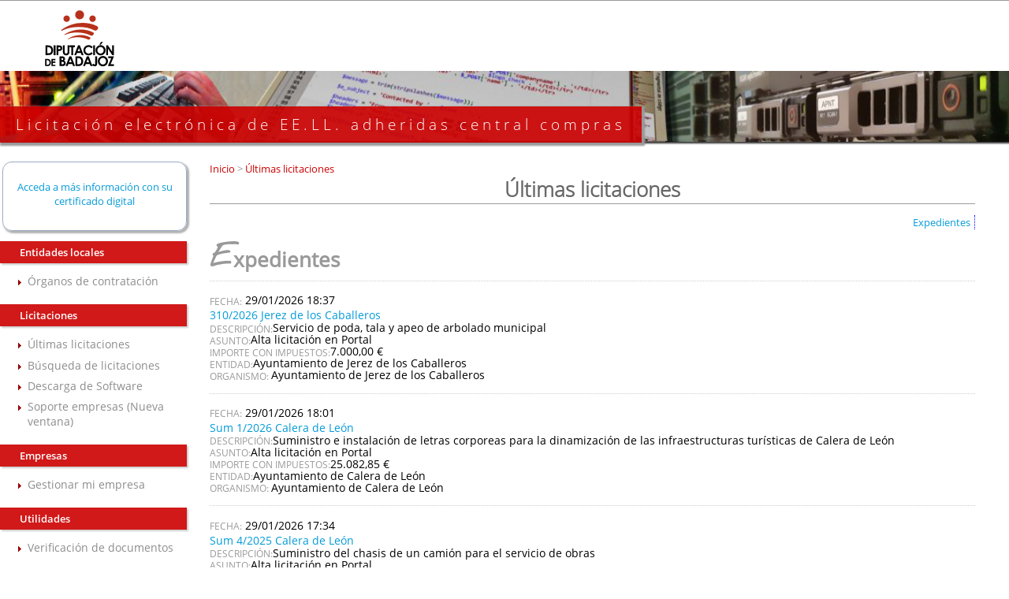

--- FILE ---
content_type: text/html;charset=UTF-8
request_url: https://licitacionmunicipios.dip-badajoz.es/licitacion/UltimosExpte.do;jsessionid=wPln4IsAaBoOo0hbgQ2lArUjHqtxPCAMFH2b4Faa
body_size: 4376
content:














<!DOCTYPE html PUBLIC "-//W3C//DTD XHTML 1.0 Transitional//EN" "http://www.w3.org/TR/xhtml1/DTD/xhtml1-transitional.dtd">
<html xmlns="http://www.w3.org/1999/xhtml" lang="es" xml:lang="es">
<head>
<title>Búsqueda de Licitaciones  -  Licitación Electrónica (11.2.3.14)</title>
<meta http-equiv="Content-Type" content="text/html; charset=UTF-8" />
<meta http-equiv="X-UA-Compatible" content="IE=edge" />
<meta name="viewport" content="width=device-width, initial-scale=1.0" />
 
 <base
  href="https://licitacionmunicipios.dip-badajoz.es:443/licitacion/" />
<meta name="keywords" lang="es"
	content="Contratación, Administración Pública, Expedientes" />
<meta http-equiv="Content-Script-type" content="text/javascript" />
<meta http-equiv="Content-Style-type" content="text/css" />
<meta http-equiv="Cache-Control" content="no-cache" />
<meta http-equiv="Pragma" content="no-cache" />
<meta http-equiv="Expires" content="-1" />
<meta name="robots" content="index,follow,all" />
<meta name="description"
	content="Portal de Licitación Pública" />
<meta name="language" content="es" />
<meta name="author" content="Nexus IT" />
<meta name="copyright" content="" />
<meta http-equiv="imagetoolbar" content="false" />
<script type="text/javascript" src="js/jquery-3.6.0.min.js"></script>
<link rel="shortcut icon" href="img/favicon.ico" />
<link rel="icon" href="img/favicon.ico" type="image/x-icon" />
<link rel="icon" type="image/ico" href="img/favicon.ico" />
<link rel="stylesheet" type="text/css" href="css/styles.css" media="all"
	title="Hoja de estilo genérica" />

</head>

<body class="UltimosExpte">



	
	


	<div id="pagewidth">
		
			<div id="header">
				<h1 id="logo" title="Inicio/Home">
					<a href="/licitacion/idioma.do;jsessionid=m52NqVIj_n9931ZyoXOFFaYa4jFfBxJpaBgPupbK.plycamuni" title="Licitación electrónica de EE.LL. adheridas central compras">Licitación electrónica de EE.LL. adheridas central compras
						<span></span></a>
				</h1>
			</div>
		
		<div id="wrapper" class="clearfix">



<!-- menu y login --> 
<div id="leftcol">
<div class="skipnavContainer"><p class="skipnav"><a href="/licitacion/UltimosExpte.do;jsessionid=wPln4IsAaBoOo0hbgQ2lArUjHqtxPCAMFH2b4Faa#maincol">Ir a contenido</a></p></div>
<b class="menu-trigger">Menu</b>

 	








<div id="cuadroLoginUsuario_container">

	<!-- LOGIN CON CERTIFICADO USUARIO NO CONECTADO -->
		<div id="cuadroLoginUsuario" class="cuadroLoginUsuario nologin">
		
			<p><a href="https://licitacionmunicipios.dip-badajoz.es/licitacion/goInside" title='Acceda a más información con su certificado digital'>
				Acceda a más información con su certificado digital</a></p>				
		</div>

</div>	
<br />
   				    					 
		<!-- menu -->		  
		<div id="menu_izqda_container">
		<div id="menu_izqda" class = "menu">
			
			
				
					
					
							
					
					
					
					<div class="level1_container">
						<div class="buttonsHeader"><p>Entidades locales</p></div>
					<div class="level1_group_container">
						<ul class="buttons">
							
								 
										<li><span class="level2_container"><a href="/licitacion/Organismos.do;jsessionid=m52NqVIj_n9931ZyoXOFFaYa4jFfBxJpaBgPupbK.plycamuni" title="Órganos de contratación">Órganos de contratación</a></span></li>
									
								
							
						</ul></div></div>
					
				
					
					
							
					
					
					
					<div class="level1_container">
						<div class="buttonsHeader"><p>Licitaciones</p></div>
					<div class="level1_group_container">
						<ul class="buttons">
							
								 
										<li><span class="level2_container"><a href="/licitacion/UltimosExpte.do;jsessionid=m52NqVIj_n9931ZyoXOFFaYa4jFfBxJpaBgPupbK.plycamuni" title="Últimas licitaciones">Últimas licitaciones</a></span></li>
									
								
							
								 
										<li><span class="level2_container"><a href="/licitacion/busquedaAvanzConc.do;jsessionid=m52NqVIj_n9931ZyoXOFFaYa4jFfBxJpaBgPupbK.plycamuni" title="Búsqueda de licitaciones">Búsqueda de licitaciones</a></span></li>
									
								
							
								 
										<li><span class="level2_container"><a href="/licitacion/descargas.do;jsessionid=m52NqVIj_n9931ZyoXOFFaYa4jFfBxJpaBgPupbK.plycamuni" title="Descarga de Software">Descarga de Software</a></span></li>
									
								
							
								
							
								
										<li><span class="level2_container"><a href="http://empresas.plyca.es" title='Soporte empresas' target="_blank">Soporte empresas (Nueva ventana)</a></span></li>
									
								
							
						</ul></div></div>
					
				
					
					
							
					
					
					
					<div class="level1_container">
						<div class="buttonsHeader"><p>Empresas</p></div>
					<div class="level1_group_container">
						<ul class="buttons">
							
								
							
								 
										<li><span class="level2_container"><a href="/licitacion/tramites.do;jsessionid=m52NqVIj_n9931ZyoXOFFaYa4jFfBxJpaBgPupbK.plycamuni" title="Mi empresa">Gestionar mi empresa</a></span></li>
									
								
							
								
							
								
							
						</ul></div></div>
					
				
					
					
							
					
					
					
				
					
					
							
					
					
					
					<div class="level1_container">
						<div class="buttonsHeader"><p>Utilidades</p></div>
					<div class="level1_group_container">
						<ul class="buttons">
							
								 
										<li><span class="level2_container"><a href="/licitacion/verificadorCopiaAutentica.do;jsessionid=m52NqVIj_n9931ZyoXOFFaYa4jFfBxJpaBgPupbK.plycamuni?inicio=true" title="Verificación de documentos">Verificación de documentos</a></span></li>
									
								
							
						</ul></div></div>
					
				
					
					
							
					
					
					
					<div class="level1_container">
						<div class="buttonsHeader"><p>Enlaces</p></div>
					<div class="level1_group_container">
						<ul class="buttons">
							
								
										<li><span class="level2_container"><a href="https://contrataciondelestado.es/wps/portal/plataforma" title='Perfil de Contratante de EE.LL.' target="_blank">Perfil de Contratante de EE.LL.</a></span></li>
									
								
							
								
										<li><span class="level2_container"><a href="http://www.dip-badajoz.es/diputacion/delegaciones/apnt/index.php?id=_face" title='C&#243digos FACE de EE.LL.' target="_blank">C&#243digos FACE de EE.LL.</a></span></li>
									
								
							
						</ul></div></div>
					
				
			
		</div>
		</div>
		<script type="text/javascript" src="js/mobile_menu.js"></script>
</div>
<div id="maincol">








<!-- Para persistir el tipo de contenido en la búsqueda (Inicio) -->



<!-- No se muestran la Pestañas de Búsqueda, ni la Pestaña Últimos Expedientes -->


<!-- Para persistir el tipo de contenido en la búsqueda (Fin) -->














<div id="rutaPagina_container">
<div id="rutaPagina">

	
	<div class="left2">
		<a href="UltimosExpte.do" title="Inicio">
						Inicio
					</a>
					><a href="UltimosExpte.do" title="Últimas licitaciones">
						Últimas licitaciones
					</a>
					
	</div>
	<div class="right">
		
	</div>
</div>
</div>
<p class="altoFijo">&nbsp;</p>








<div id="h1_rutapag_container">
	<h1>
		Últimas licitaciones
	</h1>
</div>

<div id="content_wrapper"><div id="content_container">
<noscript><div class="mensajeAviso">Para una correcta visualización el navegador debe soportar y tener habilitado javascript. La aplicación proporciona métodos alternativos no script a todas las acciones con scripting.</div></noscript>
<div id="ultimosExp">
<div id="navContenido" class="clearfix">
	





	<div id="enlacesBloque">
		
				<p><a href="#bloque1.nombre" title="Expedientes">Expedientes</a></p>			
		
	
		
	
		
	</div><div id="bloques_container">
	
		<div class="bloque_container">
	


	<h2 class="tituloBloque">
		<a name="bloque1.nombre">Expedientes</a>
	</h2>
	<div class="bloque">
		
		
			
			
			<div class="expediente_container">
				<div class="bloqueFecha">
					
					
						29/01/2026 18:37
					
				</div>
				<div class="ultimosanunciosexp">
					<h3>
						
						<a href="/licitacion/fichaExpte.do;jsessionid=m52NqVIj_n9931ZyoXOFFaYa4jFfBxJpaBgPupbK.plycamuni?idExpediente=12691" title="Ver licitación 310/2026 Jerez de los Caballeros">310/2026 Jerez de los Caballeros</a>
					</h3>
				</div>
				<div class="ultimosanunciosexpdatos">
					<p>
						<span class="atributoleft">Descripción:</span><span class="literal">Servicio de poda, tala y apeo de arbolado municipal</span>
					</p>
					<p>
						<span class="atributoleft">Asunto:</span><span class="literal">Alta licitación en Portal</span>
					</p>
					
						<p>
							<span class="atributoleft">Importe Con Impuestos:</span><span
								class="literal">7.000,00 &euro;</span>
						</p>
					
					
					
					
					
						<p>
							<span class="atributoleft">Entidad:</span><span class="literal">Ayuntamiento de Jerez de los Caballeros</span>
						</p>
					
					<p>
						<span class="atributoleft">
							Organismo:
						</span>
						<span class=''>
															
							
							<span class='logoOrgImg logoOrg0087'>Ayuntamiento de Jerez de los Caballeros</span>
						</span>							
					</p>
				</div>
			</div>
		
			
			
			<div class="expediente_container">
				<div class="bloqueFecha">
					
					
						29/01/2026 18:01
					
				</div>
				<div class="ultimosanunciosexp">
					<h3>
						
						<a href="/licitacion/fichaExpte.do;jsessionid=m52NqVIj_n9931ZyoXOFFaYa4jFfBxJpaBgPupbK.plycamuni?idExpediente=12690" title="Ver licitación Sum 1/2026 Calera de León">Sum 1/2026 Calera de León</a>
					</h3>
				</div>
				<div class="ultimosanunciosexpdatos">
					<p>
						<span class="atributoleft">Descripción:</span><span class="literal">Suministro e instalación de letras corporeas para la dinamización de las infraestructuras turísticas de Calera de León</span>
					</p>
					<p>
						<span class="atributoleft">Asunto:</span><span class="literal">Alta licitación en Portal</span>
					</p>
					
						<p>
							<span class="atributoleft">Importe Con Impuestos:</span><span
								class="literal">25.082,85 &euro;</span>
						</p>
					
					
					
					
					
						<p>
							<span class="atributoleft">Entidad:</span><span class="literal">Ayuntamiento de Calera de León</span>
						</p>
					
					<p>
						<span class="atributoleft">
							Organismo:
						</span>
						<span class=''>
															
							
							<span class='logoOrgImg logoOrg0036'>Ayuntamiento de Calera de León</span>
						</span>							
					</p>
				</div>
			</div>
		
			
			
			<div class="expediente_container">
				<div class="bloqueFecha">
					
					
						29/01/2026 17:34
					
				</div>
				<div class="ultimosanunciosexp">
					<h3>
						
						<a href="/licitacion/fichaExpte.do;jsessionid=m52NqVIj_n9931ZyoXOFFaYa4jFfBxJpaBgPupbK.plycamuni?idExpediente=12689" title="Ver licitación Sum 4/2025 Calera de León">Sum 4/2025 Calera de León</a>
					</h3>
				</div>
				<div class="ultimosanunciosexpdatos">
					<p>
						<span class="atributoleft">Descripción:</span><span class="literal">Suministro del chasis de un camión para el servicio de obras</span>
					</p>
					<p>
						<span class="atributoleft">Asunto:</span><span class="literal">Alta licitación en Portal</span>
					</p>
					
						<p>
							<span class="atributoleft">Importe Con Impuestos:</span><span
								class="literal">43.426,90 &euro;</span>
						</p>
					
					
					
					
					
						<p>
							<span class="atributoleft">Entidad:</span><span class="literal">Ayuntamiento de Calera de León</span>
						</p>
					
					<p>
						<span class="atributoleft">
							Organismo:
						</span>
						<span class=''>
															
							
							<span class='logoOrgImg logoOrg0036'>Ayuntamiento de Calera de León</span>
						</span>							
					</p>
				</div>
			</div>
		
		
		<div class="enlaceFinalBloque">
			<a href="/licitacion/listadoBloque.do;jsessionid=m52NqVIj_n9931ZyoXOFFaYa4jFfBxJpaBgPupbK.plycamuni?idBloque=1" title="Ver más Expedientes">Ver más</a>
		</div>
		
	</div>




</div>
	
		<div class="bloque_container">
	




</div>
	
		<div class="bloque_container">
	




</div>
	</div>
	
	
	<div id="enlaceRss"><a href="accesoRSS.do?url=rest/rss/anuncios" title='Suscripción RSS a los últimos expedientes publicados.'  ><span class="textoEnlaceRSS">Suscribirse al RSS</span></a>
	<span class="ImagenEnlaceRSS"><img src="img/rss.jpg;jsessionid=m52NqVIj_n9931ZyoXOFFaYa4jFfBxJpaBgPupbK.plycamuni" alt="RSS" /></span></div>				


</div>	
</div>
<!-- pie -->
</div> <!--  content_container -->
</div> <!--  content_wrapper -->
</div> <!-- principal maincol -->
</div> <!-- CapaContenidos -->
<p class="pie">
	&nbsp;
</p>
<footer>
	<section id="pie_col1">
		<h2>Contacto</h2>
		<p class="salto_linea">
			Copyright © 2014
		</p>
		<p class="salto_linea">
			Diputación de Badajoz - CIF: P0600000D
		</p>
		<p class="salto_linea">
			c/ Felipe Checa, 23 - 06071 Badajoz
		</p>
		<p class="salto_linea">
			Teléfono: +34 924 212 400
		</p>
		<p class="salto_linea">
			Web: <a href="http://www.dip-badajoz.es" title="Web de Diputación de Badajoz en nueva ventana" onclick="window.open(this.href);return false;"> www.dip-badajoz.es</a>
		</p>

		<div class="espacio">
			&nbsp;
		</div>

		<div id="pie-sede-electronica">
			<div id="pie-sede-e">
				<a onclick="window.open(this.href); return false;" title="Acceso a la Sede electrónica de Diputación de Badajoz" href="https://sede.dip-badajoz.es" class="boton_sede"> Sede Electrónica </a>
			</div>
		</div>
	</section>

	<!--
	<section id="pie_col2">
	<h2>Contenidos</h2>
	<ul class="lista_pie">
	<li><a href="/index.php" title="Ir a página de inicio">Inicio</a></li>
	<li><a href="/bop/index.php" title="Bolet&iacute;n Oficial de la Provincia"><abbr title="Bolet&iacute;n Oficial de la Provincia">BOP</abbr></a></li>
	<li><a href="/diputacion/index.php" title="Diputaci&oacute;n">Diputaci&oacute;n</a></li>
	<li><a href="/ciudadanos/index.php" title="Ciudadanos">Ciudadanos</a></li>
	<li><a href="/cultura/index.php" title="Cultura">Cultura</a></li>
	<li><a href="/empleo/index.php" title="Empleo">Empleo</a></li>
	<li><a href="/municipios/index.php" title="Municipios">Municipios</a></li>
	<li><a href="/diputacion/delegaciones/apnt/index.php" title="Innovaci&oacute;n Tecnol&oacute;gica">Innovaci&oacute;n Tecnol&oacute;gica</a></li>
	<li><a href="/ciudadanos/terceros/index.php" title="Perfil de contratante" onclick="window.open(this.href);return false;">Perfil de contratante</a></li>
	<li><a href="/empleo/templeo/index.php" title="Tabl&oacute;n de Empleo">Tabl&oacute;n de Empleo Provincial</a></li>
	<li><a href="/ciudadanos/webmail/index.php" title="Enlace externo en nueva ventana: Webmail" onclick="window.open(this.href);return false;">@Webmail</a></li>
	</ul>
	</section>
	-->
	<section id="pie_col3">
		<!-- h2>Entidades Contratantes </h2>
		<ul class="lista_pie">
			<li>
				<strong>Área de Economía, Hacienda, Compras y Patrimonio</strong>
				<p class="salto_linea">
					Servicio de Contratación Centralizada de Diputación
				</p>
				<p class="salto_linea">
					Email: <a href="mailto:compras@dip-badajoz.es" title="Email a compras@dip-badajoz.es">compras@dip-badajoz.es</a>
				</p>
			</li>

			<li>
				<strong>Área de Fomento</strong>
				<p class="salto_linea">
					Servicio de Planif. y Seguimiento, Inversiones de Obras, Contratación y Asuntos Generales
				</p>
				<p class="salto_linea">
					Email: <a href="mailto:smunoz@dip-badajoz.es" title="Email a smunoz@dip-badajoz.es">smunoz@dip-badajoz.es</a>
				</p>
			</li>

			<li>
				<strong>Consorcio de Gestión de Scios. Medioambientales PROMEDIO</strong>
				<p class="salto_linea">
					Servicio de Contratación Centralizada de Diputación
				</p>
				<p class="salto_linea">
					Email: <a href="mailto:compras@dip-badajoz.es" title="Email a compras@dip-badajoz.es">compras@dip-badajoz.es</a>
				</p>
			</li>

			<li>
				<strong>Consorcio Provincial de Prevención y Extinción de Incendios</strong>
				<p class="salto_linea">
					Servicio de Contratación Centralizada de Diputación
				</p>
				<p class="salto_linea">
					Email: <a href="mailto:compras@dip-badajoz.es" title="Email a compras@dip-badajoz.es">compras@dip-badajoz.es</a>
				</p>
			</li>

			<li>
				<strong>Organismo Autónomo de Recaudación</strong>
				<p class="salto_linea">
					Servicio de Gestión Administrativa y Asuntos Generales del OAR
				</p>
				<p class="salto_linea">
					Email: <a href="mailto:cgalvan.oar@dip-badajoz.es" title="Email a cgalvan.oar@dip-badajoz.es">cgalvan.oar@dip-badajoz.es</a>
				</p>
			</li>

			<li>
				<strong>Patronato de Turismo y Tauromaquia</strong>
				<p class="salto_linea">
					Servicio de Contratación Centralizada de Diputación
				</p>
				<p class="salto_linea">
					Email: <a href="mailto:compras@dip-badajoz.es" title="Email a compras@dip-badajoz.es">compras@dip-badajoz.es</a>
				</p>
			</li>
		</ul>
	</section>

	<section id="pie_final">
		<div>
			<a href="#" title="Valid HTML5!" onclick="window.open(this.href);return false;"> <img src="img/w3c_xhtml.gif" alt="Valid XHTML!"></a>
			<a href="http://www.w3.org/TR/WCAG20/" title="Nivel Doble-A de Conformidad con las Directrices de Accesibilidad" onclick="window.open(this.href);return false;"> <img src="img/w3c_wai.gif" alt="Nivel Doble-A"></a> &nbsp;

			<a href="/canales/index.php" title="Canales de suscripción"> <img src="img/rdf.png" alt="Canales RSS"> RSS</a> | <a href="/mapa/index.php" title="Mapa Web"> <img src="img/mapa_web.png" alt="Mostrar Mapa Web"> Mapa Web</a> | <a href="/accesibilidad/index.php" title="Accesibilidad">Accesibilidad</a> | <a href="/privacidad/aviso/index.php" title="Aviso legal">Aviso legal</a> | <a href="/privacidad/cookies/index.php" title="Política de cookies">Política de cookies</a>
		</div>
		<div class="derecha"></div-->
	</section>
</footer>

</div> <!-- CapaCentral -->
</body>
</html>
<!-- FIN pie -->
